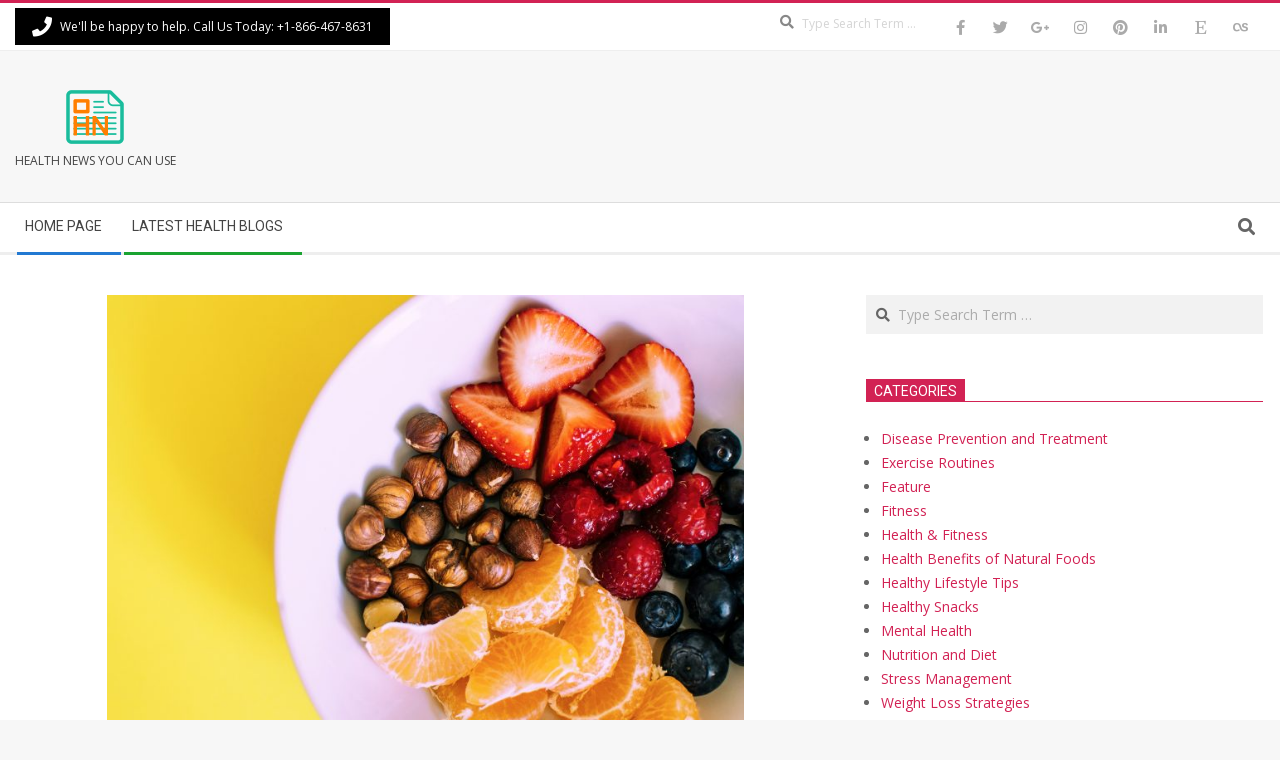

--- FILE ---
content_type: text/html; charset=UTF-8
request_url: https://healthynews.co/what-are-top-8-healthy-snacks/
body_size: 14279
content:
<!DOCTYPE html>
<html lang="en-US" prefix="og: https://ogp.me/ns#" class="no-js">

<head>
<meta charset="UTF-8" />
<meta name="viewport" content="width=device-width, initial-scale=1" />
<meta name="generator" content="Magazine Hoot 1.12.0" />

<!-- Search Engine Optimization by Rank Math PRO - https://rankmath.com/ -->
<title>What Are Top 8 Healthy Snacks? Healthy News</title>
<meta name="description" content="Healthy snacks that can help you maintain your weight and improve your health."/>
<meta name="robots" content="follow, index, max-snippet:-1, max-video-preview:-1, max-image-preview:large"/>
<link rel="canonical" href="https://healthynews.co/what-are-top-8-healthy-snacks/" />
<meta property="og:locale" content="en_US" />
<meta property="og:type" content="article" />
<meta property="og:title" content="What Are Top 8 Healthy Snacks? Healthy News" />
<meta property="og:description" content="Healthy snacks that can help you maintain your weight and improve your health." />
<meta property="og:url" content="https://healthynews.co/what-are-top-8-healthy-snacks/" />
<meta property="og:site_name" content="Healthy News" />
<meta property="article:author" content="https://www.facebook.com/netstar.tony" />
<meta property="article:section" content="Healthy Snacks" />
<meta property="og:updated_time" content="2023-03-28T10:56:48-04:00" />
<meta property="og:image" content="https://healthynews.co/wp-content/uploads/2022/05/healthy_snacks_1651862051-1024x683.jpeg" />
<meta property="og:image:secure_url" content="https://healthynews.co/wp-content/uploads/2022/05/healthy_snacks_1651862051-1024x683.jpeg" />
<meta property="og:image:width" content="1024" />
<meta property="og:image:height" content="683" />
<meta property="og:image:alt" content="Healthy, Snacks" />
<meta property="og:image:type" content="image/jpeg" />
<meta property="article:published_time" content="2022-05-06T14:30:18-04:00" />
<meta property="article:modified_time" content="2023-03-28T10:56:48-04:00" />
<meta name="twitter:card" content="summary_large_image" />
<meta name="twitter:title" content="What Are Top 8 Healthy Snacks? Healthy News" />
<meta name="twitter:description" content="Healthy snacks that can help you maintain your weight and improve your health." />
<meta name="twitter:image" content="https://healthynews.co/wp-content/uploads/2022/05/healthy_snacks_1651862051-1024x683.jpeg" />
<meta name="twitter:label1" content="Written by" />
<meta name="twitter:data1" content="Editorial Staff" />
<meta name="twitter:label2" content="Time to read" />
<meta name="twitter:data2" content="3 minutes" />
<script type="application/ld+json" class="rank-math-schema-pro">{"@context":"https://schema.org","@graph":[{"@type":["Person","Organization"],"@id":"https://healthynews.co/#person","name":"TonyQ","logo":{"@type":"ImageObject","@id":"https://healthynews.co/#logo","url":"https://healthynews.co/wp-content/uploads/2018/12/cropped-FB-Icon-Logo.png","contentUrl":"https://healthynews.co/wp-content/uploads/2018/12/cropped-FB-Icon-Logo.png","caption":"Healthy News","inLanguage":"en-US","width":"61","height":"64"},"image":{"@type":"ImageObject","@id":"https://healthynews.co/#logo","url":"https://healthynews.co/wp-content/uploads/2018/12/cropped-FB-Icon-Logo.png","contentUrl":"https://healthynews.co/wp-content/uploads/2018/12/cropped-FB-Icon-Logo.png","caption":"Healthy News","inLanguage":"en-US","width":"61","height":"64"}},{"@type":"WebSite","@id":"https://healthynews.co/#website","url":"https://healthynews.co","name":"Healthy News","publisher":{"@id":"https://healthynews.co/#person"},"inLanguage":"en-US"},{"@type":"ImageObject","@id":"https://healthynews.co/wp-content/uploads/2022/05/healthy_snacks_1651862051-scaled.jpeg","url":"https://healthynews.co/wp-content/uploads/2022/05/healthy_snacks_1651862051-scaled.jpeg","width":"2560","height":"1707","caption":"Healthy, Snacks","inLanguage":"en-US"},{"@type":"WebPage","@id":"https://healthynews.co/what-are-top-8-healthy-snacks/#webpage","url":"https://healthynews.co/what-are-top-8-healthy-snacks/","name":"What Are Top 8 Healthy Snacks? Healthy News","datePublished":"2022-05-06T14:30:18-04:00","dateModified":"2023-03-28T10:56:48-04:00","isPartOf":{"@id":"https://healthynews.co/#website"},"primaryImageOfPage":{"@id":"https://healthynews.co/wp-content/uploads/2022/05/healthy_snacks_1651862051-scaled.jpeg"},"inLanguage":"en-US"},{"@type":"Person","@id":"https://healthynews.co/what-are-top-8-healthy-snacks/#author","name":"Editorial Staff","image":{"@type":"ImageObject","@id":"https://secure.gravatar.com/avatar/e2cb53cb672d4564514936dc1d0b2772?s=96&amp;d=mm&amp;r=g","url":"https://secure.gravatar.com/avatar/e2cb53cb672d4564514936dc1d0b2772?s=96&amp;d=mm&amp;r=g","caption":"Editorial Staff","inLanguage":"en-US"},"sameAs":["https://www.facebook.com/netstar.tony"]},{"@type":"BlogPosting","headline":"What Are Top 8 Healthy Snacks? Healthy News","keywords":"healthy snacks,8 healthy snacks","datePublished":"2022-05-06T14:30:18-04:00","dateModified":"2023-03-28T10:56:48-04:00","articleSection":"Healthy Snacks, Nutrition and Diet","author":{"@id":"https://healthynews.co/what-are-top-8-healthy-snacks/#author","name":"Editorial Staff"},"publisher":{"@id":"https://healthynews.co/#person"},"description":"Healthy snacks that can help you maintain your weight and improve your health.","name":"What Are Top 8 Healthy Snacks? Healthy News","@id":"https://healthynews.co/what-are-top-8-healthy-snacks/#richSnippet","isPartOf":{"@id":"https://healthynews.co/what-are-top-8-healthy-snacks/#webpage"},"image":{"@id":"https://healthynews.co/wp-content/uploads/2022/05/healthy_snacks_1651862051-scaled.jpeg"},"inLanguage":"en-US","mainEntityOfPage":{"@id":"https://healthynews.co/what-are-top-8-healthy-snacks/#webpage"}}]}</script>
<!-- /Rank Math WordPress SEO plugin -->

<link rel='dns-prefetch' href='//fonts.googleapis.com' />
<link rel="alternate" type="application/rss+xml" title="Healthy News &raquo; Feed" href="https://healthynews.co/feed/" />
<link rel="alternate" type="application/rss+xml" title="Healthy News &raquo; Comments Feed" href="https://healthynews.co/comments/feed/" />
<link rel="alternate" type="application/rss+xml" title="Healthy News &raquo; What Are Top 8 Healthy Snacks? Comments Feed" href="https://healthynews.co/what-are-top-8-healthy-snacks/feed/" />
<link rel="pingback" href="https://healthynews.co/xmlrpc.php" />
<link rel="profile" href="http://gmpg.org/xfn/11" />
<link rel="preload" href="https://healthynews.co/wp-content/themes/magazine-hoot/hybrid/extend/css/webfonts/fa-solid-900.woff2" as="font" crossorigin="anonymous">
<link rel="preload" href="https://healthynews.co/wp-content/themes/magazine-hoot/hybrid/extend/css/webfonts/fa-regular-400.woff2" as="font" crossorigin="anonymous">
<link rel="preload" href="https://healthynews.co/wp-content/themes/magazine-hoot/hybrid/extend/css/webfonts/fa-brands-400.woff2" as="font" crossorigin="anonymous">
<script>
window._wpemojiSettings = {"baseUrl":"https:\/\/s.w.org\/images\/core\/emoji\/14.0.0\/72x72\/","ext":".png","svgUrl":"https:\/\/s.w.org\/images\/core\/emoji\/14.0.0\/svg\/","svgExt":".svg","source":{"concatemoji":"https:\/\/healthynews.co\/wp-includes\/js\/wp-emoji-release.min.js?ver=6.4.7"}};
/*! This file is auto-generated */
!function(i,n){var o,s,e;function c(e){try{var t={supportTests:e,timestamp:(new Date).valueOf()};sessionStorage.setItem(o,JSON.stringify(t))}catch(e){}}function p(e,t,n){e.clearRect(0,0,e.canvas.width,e.canvas.height),e.fillText(t,0,0);var t=new Uint32Array(e.getImageData(0,0,e.canvas.width,e.canvas.height).data),r=(e.clearRect(0,0,e.canvas.width,e.canvas.height),e.fillText(n,0,0),new Uint32Array(e.getImageData(0,0,e.canvas.width,e.canvas.height).data));return t.every(function(e,t){return e===r[t]})}function u(e,t,n){switch(t){case"flag":return n(e,"\ud83c\udff3\ufe0f\u200d\u26a7\ufe0f","\ud83c\udff3\ufe0f\u200b\u26a7\ufe0f")?!1:!n(e,"\ud83c\uddfa\ud83c\uddf3","\ud83c\uddfa\u200b\ud83c\uddf3")&&!n(e,"\ud83c\udff4\udb40\udc67\udb40\udc62\udb40\udc65\udb40\udc6e\udb40\udc67\udb40\udc7f","\ud83c\udff4\u200b\udb40\udc67\u200b\udb40\udc62\u200b\udb40\udc65\u200b\udb40\udc6e\u200b\udb40\udc67\u200b\udb40\udc7f");case"emoji":return!n(e,"\ud83e\udef1\ud83c\udffb\u200d\ud83e\udef2\ud83c\udfff","\ud83e\udef1\ud83c\udffb\u200b\ud83e\udef2\ud83c\udfff")}return!1}function f(e,t,n){var r="undefined"!=typeof WorkerGlobalScope&&self instanceof WorkerGlobalScope?new OffscreenCanvas(300,150):i.createElement("canvas"),a=r.getContext("2d",{willReadFrequently:!0}),o=(a.textBaseline="top",a.font="600 32px Arial",{});return e.forEach(function(e){o[e]=t(a,e,n)}),o}function t(e){var t=i.createElement("script");t.src=e,t.defer=!0,i.head.appendChild(t)}"undefined"!=typeof Promise&&(o="wpEmojiSettingsSupports",s=["flag","emoji"],n.supports={everything:!0,everythingExceptFlag:!0},e=new Promise(function(e){i.addEventListener("DOMContentLoaded",e,{once:!0})}),new Promise(function(t){var n=function(){try{var e=JSON.parse(sessionStorage.getItem(o));if("object"==typeof e&&"number"==typeof e.timestamp&&(new Date).valueOf()<e.timestamp+604800&&"object"==typeof e.supportTests)return e.supportTests}catch(e){}return null}();if(!n){if("undefined"!=typeof Worker&&"undefined"!=typeof OffscreenCanvas&&"undefined"!=typeof URL&&URL.createObjectURL&&"undefined"!=typeof Blob)try{var e="postMessage("+f.toString()+"("+[JSON.stringify(s),u.toString(),p.toString()].join(",")+"));",r=new Blob([e],{type:"text/javascript"}),a=new Worker(URL.createObjectURL(r),{name:"wpTestEmojiSupports"});return void(a.onmessage=function(e){c(n=e.data),a.terminate(),t(n)})}catch(e){}c(n=f(s,u,p))}t(n)}).then(function(e){for(var t in e)n.supports[t]=e[t],n.supports.everything=n.supports.everything&&n.supports[t],"flag"!==t&&(n.supports.everythingExceptFlag=n.supports.everythingExceptFlag&&n.supports[t]);n.supports.everythingExceptFlag=n.supports.everythingExceptFlag&&!n.supports.flag,n.DOMReady=!1,n.readyCallback=function(){n.DOMReady=!0}}).then(function(){return e}).then(function(){var e;n.supports.everything||(n.readyCallback(),(e=n.source||{}).concatemoji?t(e.concatemoji):e.wpemoji&&e.twemoji&&(t(e.twemoji),t(e.wpemoji)))}))}((window,document),window._wpemojiSettings);
</script>
<style id='wp-emoji-styles-inline-css'>

	img.wp-smiley, img.emoji {
		display: inline !important;
		border: none !important;
		box-shadow: none !important;
		height: 1em !important;
		width: 1em !important;
		margin: 0 0.07em !important;
		vertical-align: -0.1em !important;
		background: none !important;
		padding: 0 !important;
	}
</style>
<link rel='stylesheet' id='wp-block-library-css' href='https://healthynews.co/wp-includes/css/dist/block-library/style.min.css?ver=6.4.7' media='all' />
<style id='wp-block-library-theme-inline-css'>
.wp-block-audio figcaption{color:#555;font-size:13px;text-align:center}.is-dark-theme .wp-block-audio figcaption{color:hsla(0,0%,100%,.65)}.wp-block-audio{margin:0 0 1em}.wp-block-code{border:1px solid #ccc;border-radius:4px;font-family:Menlo,Consolas,monaco,monospace;padding:.8em 1em}.wp-block-embed figcaption{color:#555;font-size:13px;text-align:center}.is-dark-theme .wp-block-embed figcaption{color:hsla(0,0%,100%,.65)}.wp-block-embed{margin:0 0 1em}.blocks-gallery-caption{color:#555;font-size:13px;text-align:center}.is-dark-theme .blocks-gallery-caption{color:hsla(0,0%,100%,.65)}.wp-block-image figcaption{color:#555;font-size:13px;text-align:center}.is-dark-theme .wp-block-image figcaption{color:hsla(0,0%,100%,.65)}.wp-block-image{margin:0 0 1em}.wp-block-pullquote{border-bottom:4px solid;border-top:4px solid;color:currentColor;margin-bottom:1.75em}.wp-block-pullquote cite,.wp-block-pullquote footer,.wp-block-pullquote__citation{color:currentColor;font-size:.8125em;font-style:normal;text-transform:uppercase}.wp-block-quote{border-left:.25em solid;margin:0 0 1.75em;padding-left:1em}.wp-block-quote cite,.wp-block-quote footer{color:currentColor;font-size:.8125em;font-style:normal;position:relative}.wp-block-quote.has-text-align-right{border-left:none;border-right:.25em solid;padding-left:0;padding-right:1em}.wp-block-quote.has-text-align-center{border:none;padding-left:0}.wp-block-quote.is-large,.wp-block-quote.is-style-large,.wp-block-quote.is-style-plain{border:none}.wp-block-search .wp-block-search__label{font-weight:700}.wp-block-search__button{border:1px solid #ccc;padding:.375em .625em}:where(.wp-block-group.has-background){padding:1.25em 2.375em}.wp-block-separator.has-css-opacity{opacity:.4}.wp-block-separator{border:none;border-bottom:2px solid;margin-left:auto;margin-right:auto}.wp-block-separator.has-alpha-channel-opacity{opacity:1}.wp-block-separator:not(.is-style-wide):not(.is-style-dots){width:100px}.wp-block-separator.has-background:not(.is-style-dots){border-bottom:none;height:1px}.wp-block-separator.has-background:not(.is-style-wide):not(.is-style-dots){height:2px}.wp-block-table{margin:0 0 1em}.wp-block-table td,.wp-block-table th{word-break:normal}.wp-block-table figcaption{color:#555;font-size:13px;text-align:center}.is-dark-theme .wp-block-table figcaption{color:hsla(0,0%,100%,.65)}.wp-block-video figcaption{color:#555;font-size:13px;text-align:center}.is-dark-theme .wp-block-video figcaption{color:hsla(0,0%,100%,.65)}.wp-block-video{margin:0 0 1em}.wp-block-template-part.has-background{margin-bottom:0;margin-top:0;padding:1.25em 2.375em}
</style>
<style id='classic-theme-styles-inline-css'>
/*! This file is auto-generated */
.wp-block-button__link{color:#fff;background-color:#32373c;border-radius:9999px;box-shadow:none;text-decoration:none;padding:calc(.667em + 2px) calc(1.333em + 2px);font-size:1.125em}.wp-block-file__button{background:#32373c;color:#fff;text-decoration:none}
</style>
<style id='global-styles-inline-css'>
body{--wp--preset--color--black: #000000;--wp--preset--color--cyan-bluish-gray: #abb8c3;--wp--preset--color--white: #ffffff;--wp--preset--color--pale-pink: #f78da7;--wp--preset--color--vivid-red: #cf2e2e;--wp--preset--color--luminous-vivid-orange: #ff6900;--wp--preset--color--luminous-vivid-amber: #fcb900;--wp--preset--color--light-green-cyan: #7bdcb5;--wp--preset--color--vivid-green-cyan: #00d084;--wp--preset--color--pale-cyan-blue: #8ed1fc;--wp--preset--color--vivid-cyan-blue: #0693e3;--wp--preset--color--vivid-purple: #9b51e0;--wp--preset--color--accent: #d22254;--wp--preset--color--accent-font: #ffffff;--wp--preset--gradient--vivid-cyan-blue-to-vivid-purple: linear-gradient(135deg,rgba(6,147,227,1) 0%,rgb(155,81,224) 100%);--wp--preset--gradient--light-green-cyan-to-vivid-green-cyan: linear-gradient(135deg,rgb(122,220,180) 0%,rgb(0,208,130) 100%);--wp--preset--gradient--luminous-vivid-amber-to-luminous-vivid-orange: linear-gradient(135deg,rgba(252,185,0,1) 0%,rgba(255,105,0,1) 100%);--wp--preset--gradient--luminous-vivid-orange-to-vivid-red: linear-gradient(135deg,rgba(255,105,0,1) 0%,rgb(207,46,46) 100%);--wp--preset--gradient--very-light-gray-to-cyan-bluish-gray: linear-gradient(135deg,rgb(238,238,238) 0%,rgb(169,184,195) 100%);--wp--preset--gradient--cool-to-warm-spectrum: linear-gradient(135deg,rgb(74,234,220) 0%,rgb(151,120,209) 20%,rgb(207,42,186) 40%,rgb(238,44,130) 60%,rgb(251,105,98) 80%,rgb(254,248,76) 100%);--wp--preset--gradient--blush-light-purple: linear-gradient(135deg,rgb(255,206,236) 0%,rgb(152,150,240) 100%);--wp--preset--gradient--blush-bordeaux: linear-gradient(135deg,rgb(254,205,165) 0%,rgb(254,45,45) 50%,rgb(107,0,62) 100%);--wp--preset--gradient--luminous-dusk: linear-gradient(135deg,rgb(255,203,112) 0%,rgb(199,81,192) 50%,rgb(65,88,208) 100%);--wp--preset--gradient--pale-ocean: linear-gradient(135deg,rgb(255,245,203) 0%,rgb(182,227,212) 50%,rgb(51,167,181) 100%);--wp--preset--gradient--electric-grass: linear-gradient(135deg,rgb(202,248,128) 0%,rgb(113,206,126) 100%);--wp--preset--gradient--midnight: linear-gradient(135deg,rgb(2,3,129) 0%,rgb(40,116,252) 100%);--wp--preset--font-size--small: 13px;--wp--preset--font-size--medium: 20px;--wp--preset--font-size--large: 36px;--wp--preset--font-size--x-large: 42px;--wp--preset--spacing--20: 0.44rem;--wp--preset--spacing--30: 0.67rem;--wp--preset--spacing--40: 1rem;--wp--preset--spacing--50: 1.5rem;--wp--preset--spacing--60: 2.25rem;--wp--preset--spacing--70: 3.38rem;--wp--preset--spacing--80: 5.06rem;--wp--preset--shadow--natural: 6px 6px 9px rgba(0, 0, 0, 0.2);--wp--preset--shadow--deep: 12px 12px 50px rgba(0, 0, 0, 0.4);--wp--preset--shadow--sharp: 6px 6px 0px rgba(0, 0, 0, 0.2);--wp--preset--shadow--outlined: 6px 6px 0px -3px rgba(255, 255, 255, 1), 6px 6px rgba(0, 0, 0, 1);--wp--preset--shadow--crisp: 6px 6px 0px rgba(0, 0, 0, 1);}:where(.is-layout-flex){gap: 0.5em;}:where(.is-layout-grid){gap: 0.5em;}body .is-layout-flow > .alignleft{float: left;margin-inline-start: 0;margin-inline-end: 2em;}body .is-layout-flow > .alignright{float: right;margin-inline-start: 2em;margin-inline-end: 0;}body .is-layout-flow > .aligncenter{margin-left: auto !important;margin-right: auto !important;}body .is-layout-constrained > .alignleft{float: left;margin-inline-start: 0;margin-inline-end: 2em;}body .is-layout-constrained > .alignright{float: right;margin-inline-start: 2em;margin-inline-end: 0;}body .is-layout-constrained > .aligncenter{margin-left: auto !important;margin-right: auto !important;}body .is-layout-constrained > :where(:not(.alignleft):not(.alignright):not(.alignfull)){max-width: var(--wp--style--global--content-size);margin-left: auto !important;margin-right: auto !important;}body .is-layout-constrained > .alignwide{max-width: var(--wp--style--global--wide-size);}body .is-layout-flex{display: flex;}body .is-layout-flex{flex-wrap: wrap;align-items: center;}body .is-layout-flex > *{margin: 0;}body .is-layout-grid{display: grid;}body .is-layout-grid > *{margin: 0;}:where(.wp-block-columns.is-layout-flex){gap: 2em;}:where(.wp-block-columns.is-layout-grid){gap: 2em;}:where(.wp-block-post-template.is-layout-flex){gap: 1.25em;}:where(.wp-block-post-template.is-layout-grid){gap: 1.25em;}.has-black-color{color: var(--wp--preset--color--black) !important;}.has-cyan-bluish-gray-color{color: var(--wp--preset--color--cyan-bluish-gray) !important;}.has-white-color{color: var(--wp--preset--color--white) !important;}.has-pale-pink-color{color: var(--wp--preset--color--pale-pink) !important;}.has-vivid-red-color{color: var(--wp--preset--color--vivid-red) !important;}.has-luminous-vivid-orange-color{color: var(--wp--preset--color--luminous-vivid-orange) !important;}.has-luminous-vivid-amber-color{color: var(--wp--preset--color--luminous-vivid-amber) !important;}.has-light-green-cyan-color{color: var(--wp--preset--color--light-green-cyan) !important;}.has-vivid-green-cyan-color{color: var(--wp--preset--color--vivid-green-cyan) !important;}.has-pale-cyan-blue-color{color: var(--wp--preset--color--pale-cyan-blue) !important;}.has-vivid-cyan-blue-color{color: var(--wp--preset--color--vivid-cyan-blue) !important;}.has-vivid-purple-color{color: var(--wp--preset--color--vivid-purple) !important;}.has-black-background-color{background-color: var(--wp--preset--color--black) !important;}.has-cyan-bluish-gray-background-color{background-color: var(--wp--preset--color--cyan-bluish-gray) !important;}.has-white-background-color{background-color: var(--wp--preset--color--white) !important;}.has-pale-pink-background-color{background-color: var(--wp--preset--color--pale-pink) !important;}.has-vivid-red-background-color{background-color: var(--wp--preset--color--vivid-red) !important;}.has-luminous-vivid-orange-background-color{background-color: var(--wp--preset--color--luminous-vivid-orange) !important;}.has-luminous-vivid-amber-background-color{background-color: var(--wp--preset--color--luminous-vivid-amber) !important;}.has-light-green-cyan-background-color{background-color: var(--wp--preset--color--light-green-cyan) !important;}.has-vivid-green-cyan-background-color{background-color: var(--wp--preset--color--vivid-green-cyan) !important;}.has-pale-cyan-blue-background-color{background-color: var(--wp--preset--color--pale-cyan-blue) !important;}.has-vivid-cyan-blue-background-color{background-color: var(--wp--preset--color--vivid-cyan-blue) !important;}.has-vivid-purple-background-color{background-color: var(--wp--preset--color--vivid-purple) !important;}.has-black-border-color{border-color: var(--wp--preset--color--black) !important;}.has-cyan-bluish-gray-border-color{border-color: var(--wp--preset--color--cyan-bluish-gray) !important;}.has-white-border-color{border-color: var(--wp--preset--color--white) !important;}.has-pale-pink-border-color{border-color: var(--wp--preset--color--pale-pink) !important;}.has-vivid-red-border-color{border-color: var(--wp--preset--color--vivid-red) !important;}.has-luminous-vivid-orange-border-color{border-color: var(--wp--preset--color--luminous-vivid-orange) !important;}.has-luminous-vivid-amber-border-color{border-color: var(--wp--preset--color--luminous-vivid-amber) !important;}.has-light-green-cyan-border-color{border-color: var(--wp--preset--color--light-green-cyan) !important;}.has-vivid-green-cyan-border-color{border-color: var(--wp--preset--color--vivid-green-cyan) !important;}.has-pale-cyan-blue-border-color{border-color: var(--wp--preset--color--pale-cyan-blue) !important;}.has-vivid-cyan-blue-border-color{border-color: var(--wp--preset--color--vivid-cyan-blue) !important;}.has-vivid-purple-border-color{border-color: var(--wp--preset--color--vivid-purple) !important;}.has-vivid-cyan-blue-to-vivid-purple-gradient-background{background: var(--wp--preset--gradient--vivid-cyan-blue-to-vivid-purple) !important;}.has-light-green-cyan-to-vivid-green-cyan-gradient-background{background: var(--wp--preset--gradient--light-green-cyan-to-vivid-green-cyan) !important;}.has-luminous-vivid-amber-to-luminous-vivid-orange-gradient-background{background: var(--wp--preset--gradient--luminous-vivid-amber-to-luminous-vivid-orange) !important;}.has-luminous-vivid-orange-to-vivid-red-gradient-background{background: var(--wp--preset--gradient--luminous-vivid-orange-to-vivid-red) !important;}.has-very-light-gray-to-cyan-bluish-gray-gradient-background{background: var(--wp--preset--gradient--very-light-gray-to-cyan-bluish-gray) !important;}.has-cool-to-warm-spectrum-gradient-background{background: var(--wp--preset--gradient--cool-to-warm-spectrum) !important;}.has-blush-light-purple-gradient-background{background: var(--wp--preset--gradient--blush-light-purple) !important;}.has-blush-bordeaux-gradient-background{background: var(--wp--preset--gradient--blush-bordeaux) !important;}.has-luminous-dusk-gradient-background{background: var(--wp--preset--gradient--luminous-dusk) !important;}.has-pale-ocean-gradient-background{background: var(--wp--preset--gradient--pale-ocean) !important;}.has-electric-grass-gradient-background{background: var(--wp--preset--gradient--electric-grass) !important;}.has-midnight-gradient-background{background: var(--wp--preset--gradient--midnight) !important;}.has-small-font-size{font-size: var(--wp--preset--font-size--small) !important;}.has-medium-font-size{font-size: var(--wp--preset--font-size--medium) !important;}.has-large-font-size{font-size: var(--wp--preset--font-size--large) !important;}.has-x-large-font-size{font-size: var(--wp--preset--font-size--x-large) !important;}
.wp-block-navigation a:where(:not(.wp-element-button)){color: inherit;}
:where(.wp-block-post-template.is-layout-flex){gap: 1.25em;}:where(.wp-block-post-template.is-layout-grid){gap: 1.25em;}
:where(.wp-block-columns.is-layout-flex){gap: 2em;}:where(.wp-block-columns.is-layout-grid){gap: 2em;}
.wp-block-pullquote{font-size: 1.5em;line-height: 1.6;}
</style>
<link rel='stylesheet' id='maghoot-google-fonts-css' href='https://fonts.googleapis.com/css2?family=Roboto:ital,wght@0,400;0,500;0,700&#038;family=Oswald:ital,wght@0,400&#038;family=Open%20Sans:ital,wght@0,300;0,400;0,500;0,600;0,700;0,800;1,400;1,700&#038;display=swap' media='all' />
<link rel='stylesheet' id='hybrid-gallery-css' href='https://healthynews.co/wp-content/themes/magazine-hoot/hybrid/css/gallery.min.css?ver=4.0.0' media='all' />
<link rel='stylesheet' id='font-awesome-css' href='https://healthynews.co/wp-content/themes/magazine-hoot/hybrid/extend/css/font-awesome.css?ver=5.15.4' media='all' />
<link rel='stylesheet' id='hybridextend-style-css' href='https://healthynews.co/wp-content/themes/magazine-hoot/style.css?ver=1.12.0' media='all' />
<link rel='stylesheet' id='maghoot-wpblocks-css' href='https://healthynews.co/wp-content/themes/magazine-hoot/include/blocks/wpblocks.css?ver=1.12.0' media='all' />
<style id='maghoot-wpblocks-inline-css'>
.hgrid {
	max-width: 1380px;
} 
a,.widget .view-all a:hover {
	color: #d22254;
} 
a:hover {
	color: #9d193f;
} 
.accent-typo,.cat-label {
	background: #d22254;
	color: #ffffff;
} 
.cat-typo-51 {
	background: #2279d2;
	color: #ffffff;
	border-color: #2279d2;
} 
.cat-typo-48 {
	background: #1aa331;
	color: #ffffff;
	border-color: #1aa331;
} 
.cat-typo-8 {
	background: #f7b528;
	color: #ffffff;
	border-color: #f7b528;
} 
.cat-typo-47 {
	background: #21bad5;
	color: #ffffff;
	border-color: #21bad5;
} 
.cat-typo-9 {
	background: #ee559d;
	color: #ffffff;
	border-color: #ee559d;
} 
.cat-typo-55 {
	background: #bcba08;
	color: #ffffff;
	border-color: #bcba08;
} 
.cat-typo-11 {
	background: #2279d2;
	color: #ffffff;
	border-color: #2279d2;
} 
.cat-typo-3 {
	background: #1aa331;
	color: #ffffff;
	border-color: #1aa331;
} 
.cat-typo-50 {
	background: #f7b528;
	color: #ffffff;
	border-color: #f7b528;
} 
.cat-typo-49 {
	background: #21bad5;
	color: #ffffff;
	border-color: #21bad5;
} 
.cat-typo-53 {
	background: #ee559d;
	color: #ffffff;
	border-color: #ee559d;
} 
.cat-typo-54 {
	background: #bcba08;
	color: #ffffff;
	border-color: #bcba08;
} 
.invert-typo {
	color: #ffffff;
} 
.enforce-typo {
	background: #ffffff;
} 
body.wordpress input[type="submit"], body.wordpress #submit, body.wordpress .button,.wc-block-components-button, .woocommerce #respond input#submit.alt, .woocommerce a.button.alt, .woocommerce button.button.alt, .woocommerce input.button.alt {
	background: #d22254;
	color: #ffffff;
} 
body.wordpress input[type="submit"]:hover, body.wordpress #submit:hover, body.wordpress .button:hover, body.wordpress input[type="submit"]:focus, body.wordpress #submit:focus, body.wordpress .button:focus,.wc-block-components-button:hover, .woocommerce #respond input#submit.alt:hover, .woocommerce a.button.alt:hover, .woocommerce button.button.alt:hover, .woocommerce input.button.alt {
	background: #9d193f;
	color: #ffffff;
} 
h1, h2, h3, h4, h5, h6, .title, .titlefont {
	text-transform: none;
} 
body {
	background-color: #f7f7f7;
	border-color: #d22254;
} 
#topbar, #main.main, #header-supplementary,.sub-footer {
	background: #ffffff;
} 
#site-title {
	text-transform: uppercase;
} 
.site-logo-with-icon #site-title i {
	font-size: 50px;
} 
.site-logo-mixed-image img {
	max-width: 200px;
} 
.site-title-line b, .site-title-line em, .site-title-line strong {
	color: #d22254;
} 
.menu-items > li.current-menu-item:not(.nohighlight) > a, .menu-items > li.current-menu-ancestor > a, .menu-items > li:hover > a,.sf-menu ul li:hover > a, .sf-menu ul li.current-menu-ancestor > a, .sf-menu ul li.current-menu-item:not(.nohighlight) > a {
	color: #d22254;
} 
.menu-highlight > li:nth-of-type(1) {
	color: #2279d2;
	border-color: #2279d2;
} 
.menu-highlight > li:nth-of-type(2) {
	color: #1aa331;
	border-color: #1aa331;
} 
.entry-footer .entry-byline {
	color: #d22254;
} 
.more-link {
	border-color: #d22254;
	color: #d22254;
} 
.more-link a {
	background: #d22254;
	color: #ffffff;
} 
.more-link a:hover {
	background: #9d193f;
	color: #ffffff;
} 
.lSSlideOuter .lSPager.lSpg > li:hover a, .lSSlideOuter .lSPager.lSpg > li.active a {
	background-color: #d22254;
} 
.frontpage-area.module-bg-accent {
	background-color: #d22254;
} 
.widget-title > span.accent-typo {
	border-color: #d22254;
} 
.content-block-style3 .content-block-icon {
	background: #ffffff;
} 
.content-block-icon i {
	color: #d22254;
} 
.icon-style-circle, .icon-style-square {
	border-color: #d22254;
} 
.content-block-column .more-link a {
	color: #d22254;
} 
.content-block-column .more-link a:hover {
	color: #ffffff;
} 
#infinite-handle span,.lrm-form a.button, .lrm-form button, .lrm-form button[type=submit], .lrm-form #buddypress input[type=submit], .lrm-form input[type=submit] {
	background: #d22254;
	color: #ffffff;
} 
.woocommerce nav.woocommerce-pagination ul li a:focus, .woocommerce nav.woocommerce-pagination ul li a:hover {
	color: #9d193f;
} 
:root .has-accent-color,.is-style-outline>.wp-block-button__link:not(.has-text-color), .wp-block-button__link.is-style-outline:not(.has-text-color) {
	color: #d22254;
} 
:root .has-accent-background-color,.wp-block-button__link,.wp-block-button__link:hover,.wp-block-search__button,.wp-block-search__button:hover, .wp-block-file__button,.wp-block-file__button:hover {
	background: #d22254;
} 
:root .has-accent-font-color,.wp-block-button__link,.wp-block-button__link:hover,.wp-block-search__button,.wp-block-search__button:hover, .wp-block-file__button,.wp-block-file__button:hover {
	color: #ffffff;
} 
:root .has-accent-font-background-color {
	background: #ffffff;
}
</style>
<script src="https://healthynews.co/wp-includes/js/jquery/jquery.min.js?ver=3.7.1" id="jquery-core-js"></script>
<script src="https://healthynews.co/wp-includes/js/jquery/jquery-migrate.min.js?ver=3.4.1" id="jquery-migrate-js"></script>
<script src="https://healthynews.co/wp-content/themes/magazine-hoot/js/modernizr.custom.js?ver=2.8.3" id="maghoot-modernizr-js"></script>
<link rel="https://api.w.org/" href="https://healthynews.co/wp-json/" /><link rel="alternate" type="application/json" href="https://healthynews.co/wp-json/wp/v2/posts/1563" /><link rel="EditURI" type="application/rsd+xml" title="RSD" href="https://healthynews.co/xmlrpc.php?rsd" />
<meta name="generator" content="WordPress 6.4.7" />
<link rel='shortlink' href='https://healthynews.co/?p=1563' />
<link rel="alternate" type="application/json+oembed" href="https://healthynews.co/wp-json/oembed/1.0/embed?url=https%3A%2F%2Fhealthynews.co%2Fwhat-are-top-8-healthy-snacks%2F" />
<link rel="alternate" type="text/xml+oembed" href="https://healthynews.co/wp-json/oembed/1.0/embed?url=https%3A%2F%2Fhealthynews.co%2Fwhat-are-top-8-healthy-snacks%2F&#038;format=xml" />
</head>

<body class="wordpress ltr en en-us parent-theme y2026 m01 d01 h04 thursday logged-out wp-custom-logo singular singular-post singular-post-1563 post-template-default magazine-hoot" dir="ltr" itemscope="itemscope" itemtype="https://schema.org/Blog">

	
	<a href="#main" class="screen-reader-text">Skip to content</a>

		<div id="topbar" class=" topbar  inline-nav social-icons-invert hgrid-stretch">
		<div class="hgrid">
			<div class="hgrid-span-12">

				<div class="topbar-inner table">
											<div id="topbar-left" class="table-cell-mid">
							<section id="hoot-announce-widget-1"  style=" margin-top:5px; margin-bottom:5px;" class="widget widget_hoot-announce-widget">
<div class="announce-widget announce-userstyle announce-withbg"  style="background:#000000;color:#ffffff;" >
	<a href="tel:1-866-467-8631" class="announce-link"><span>Click Here</span></a>	<div class="announce-box table">
					<div class="announce-box-icon table-cell-mid"><i class="fa-phone fas"></i></div>
							<div class="announce-box-content table-cell-mid">
				We'll be happy to help. Call Us Today: +1-866-467-8631			</div>
			</div>
</div></section>						</div>
					
											<div id="topbar-right" class="table-cell-mid">
							<div class="topbar-right-inner">
								<section id="search-5" class="widget widget_search"><div class="searchbody"><form method="get" class="searchform" action="https://healthynews.co/" ><label class="screen-reader-text">Search</label><i class="fas fa-search"></i><input type="text" class="searchtext" name="s" placeholder="Type Search Term &hellip;" value="" /><input type="submit" class="submit" name="submit" value="Search" /><span class="js-search-placeholder"></span></form></div><!-- /searchbody --></section><section id="hoot-social-icons-widget-2" class="widget widget_hoot-social-icons-widget">
<div class="social-icons-widget social-icons-small"><a href="#" class=" social-icons-icon  fa-facebook-block" target="_blank">
					<i class="fa-facebook-f fab"></i>
				</a><a href="#" class=" social-icons-icon  fa-twitter-block" target="_blank">
					<i class="fa-twitter fab"></i>
				</a><a href="#" class=" social-icons-icon  fa-google-plus-block" target="_blank">
					<i class="fa-google-plus-g fab"></i>
				</a><a href="#" class=" social-icons-icon  fa-instagram-block" target="_blank">
					<i class="fa-instagram fab"></i>
				</a><a href="#" class=" social-icons-icon  fa-pinterest-block" target="_blank">
					<i class="fa-pinterest fab"></i>
				</a><a href="#" class=" social-icons-icon  fa-linkedin-block" target="_blank">
					<i class="fa-linkedin-in fab"></i>
				</a><a href="#" class=" social-icons-icon  fa-etsy-block" target="_blank">
					<i class="fa-etsy fab"></i>
				</a><a href="#" class=" social-icons-icon  fa-lastfm-block" target="_blank">
					<i class="fa-lastfm fab"></i>
				</a></div></section>							</div>
						</div>
									</div>

			</div>
		</div>
	</div>
	
	<div id="page-wrapper" class=" site-stretch page-wrapper sitewrap-wide-right sidebarsN sidebars1 maghoot-cf7-style maghoot-mapp-style maghoot-jetpack-style">

		
		<header id="header" class="site-header header-layout-primary-widget-area header-layout-secondary-bottom tablemenu" role="banner" itemscope="itemscope" itemtype="https://schema.org/WPHeader">

			
			<div id="header-primary" class=" header-part header-primary-widget-area">
				<div class="hgrid">
					<div class="table hgrid-span-12">
							<div id="branding" class="site-branding branding table-cell-mid">
		<div id="site-logo" class="site-logo-image">
			<div id="site-logo-image" ><div id="site-title" class="site-title" itemprop="headline"><a href="https://healthynews.co/" class="custom-logo-link" rel="home"><img width="61" height="64" src="https://healthynews.co/wp-content/uploads/2018/12/cropped-FB-Icon-Logo.png" class="custom-logo" alt="Healthy News" decoding="async" /></a><div style="clip: rect(1px, 1px, 1px, 1px); clip-path: inset(50%); height: 1px; width: 1px; margin: -1px; overflow: hidden; position: absolute !important;">Healthy News</div></div></div><h2 class="site-description" id="site-description" itemprop="description">Health News You Can Use</h2>		</div>
	</div><!-- #branding -->
	<div id="header-aside" class=" header-aside table-cell-mid  header-aside-widget-area">	<div class="header-sidebar  inline-nav hgrid-stretch">
				<aside id="sidebar-header-sidebar" class="sidebar sidebar-header-sidebar" role="complementary" itemscope="itemscope" itemtype="https://schema.org/WPSideBar">
			<section id="custom_html-5" class="widget_text widget widget_custom_html"><div class="textwidget custom-html-widget"></div></section>		</aside>
			</div>
	</div>					</div>
				</div>
			</div>

					<div id="header-supplementary" class=" header-part header-supplementary-bottom header-supplementary-left  menu-side">
			<div class="hgrid">
				<div class="hgrid-span-12">
					<div class="navarea-table  table"><div class="menu-nav-box  table-cell-mid">	<div class="screen-reader-text">Secondary Navigation Menu</div>
	<nav id="menu-secondary" class="menu menu-secondary nav-menu mobilemenu-fixed mobilesubmenu-click" role="navigation" itemscope="itemscope" itemtype="https://schema.org/SiteNavigationElement">
		<a class="menu-toggle" href="#"><span class="menu-toggle-text">Menu</span><i class="fas fa-bars"></i></a>

		<ul id="menu-secondary-items" class="menu-items sf-menu menu menu-highlight"><li id="menu-item-1304" class="menu-item menu-item-type-post_type menu-item-object-page menu-item-home menu-item-1304"><a href="https://healthynews.co/"><span class="menu-title">Home Page</span></a></li>
<li id="menu-item-1303" class="menu-item menu-item-type-post_type menu-item-object-page current_page_parent menu-item-1303"><a href="https://healthynews.co/tonyq-my-new-blog-page/"><span class="menu-title">Latest Health Blogs</span></a></li>
</ul>
	</nav><!-- #menu-secondary -->
	</div><div class="menu-side-box  table-cell-mid inline-nav social-icons-invert"><section id="search-6" class="widget widget_search"><div class="searchbody"><form method="get" class="searchform" action="https://healthynews.co/" ><label class="screen-reader-text">Search</label><i class="fas fa-search"></i><input type="text" class="searchtext" name="s" placeholder="Type Search Term &hellip;" value="" /><input type="submit" class="submit" name="submit" value="Search" /><span class="js-search-placeholder"></span></form></div><!-- /searchbody --></section></div></div>				</div>
			</div>
		</div>
		
		</header><!-- #header -->

		
		<div id="main" class=" main">
			

<div class="hgrid main-content-grid">

	
	<main id="content" class="content  hgrid-span-8 has-sidebar layout-wide-right " role="main">

		<div itemprop="image" itemscope itemtype="https://schema.org/ImageObject" class="entry-featured-img-wrap"><meta itemprop="url" content="https://healthynews.co/wp-content/uploads/2022/05/healthy_snacks_1651862051-scaled.jpeg"><meta itemprop="width" content="637"><meta itemprop="height" content="425"><img width="637" height="425" src="https://healthynews.co/wp-content/uploads/2022/05/healthy_snacks_1651862051-scaled.jpeg" class="attachment-hoot-wide  entry-content-featured-img wp-post-image" alt="Healthy, Snacks" itemscope="" decoding="async" fetchpriority="high" srcset="https://healthynews.co/wp-content/uploads/2022/05/healthy_snacks_1651862051-scaled.jpeg 2560w, https://healthynews.co/wp-content/uploads/2022/05/healthy_snacks_1651862051-300x200.jpeg 300w, https://healthynews.co/wp-content/uploads/2022/05/healthy_snacks_1651862051-1024x683.jpeg 1024w, https://healthynews.co/wp-content/uploads/2022/05/healthy_snacks_1651862051-768x512.jpeg 768w" sizes="(max-width: 637px) 100vw, 637px" itemprop="image" title="What Are Top 8 Healthy Snacks? 1"></div>
				<div id="loop-meta" class=" loop-meta-wrap pageheader-bg-default">
					<div class="hgrid">

						<div class=" loop-meta  hgrid-span-12" itemscope="itemscope" itemtype="https://schema.org/WebPageElement">
							<div class="entry-header">

																<h1 class=" loop-title entry-title" itemprop="headline">What Are Top 8 Healthy Snacks?</h1>

								<div class=" loop-description" itemprop="text"><div class="entry-byline"> <div class="entry-byline-block entry-byline-author"> <span class="entry-byline-label">By:</span> <span class="entry-author" itemprop="author" itemscope="itemscope" itemtype="https://schema.org/Person"><a href="https://healthynews.co/author/tonyq/" title="Posts by Editorial Staff" rel="author" class="url fn n" itemprop="url"><span itemprop="name">Editorial Staff</span></a></span> </div> <div class="entry-byline-block entry-byline-date"> <span class="entry-byline-label">On:</span> <time class="entry-published updated" datetime="2022-05-06T14:30:18-04:00" itemprop="datePublished" title="Friday, May 6, 2022, 2:30 pm">May 6, 2022</time> </div> <div class="entry-byline-block entry-byline-cats"> <span class="entry-byline-label">In:</span> <a href="https://healthynews.co/category/nutrition-and-diet/healthy-snacks/" rel="category tag">Healthy Snacks</a>, <a href="https://healthynews.co/category/nutrition-and-diet/" rel="category tag">Nutrition and Diet</a> </div> <div class="entry-byline-block entry-byline-comments"> <span class="entry-byline-label">With:</span> <a href="https://healthynews.co/what-are-top-8-healthy-snacks/#respond" class="comments-link" itemprop="discussionURL">0 Comments</a> </div><span class="entry-publisher" itemprop="publisher" itemscope="itemscope" itemtype="https://schema.org/Organization"><meta itemprop="name" content="Healthy News"><span itemprop="logo" itemscope itemtype="https://schema.org/ImageObject"><meta itemprop="url" content="https://healthynews.co/wp-content/uploads/2018/12/cropped-FB-Icon-Logo.png"><meta itemprop="width" content="61"><meta itemprop="height" content="64"></span></span></div><!-- .entry-byline --></div><!-- .loop-description -->
							</div><!-- .entry-header -->
						</div><!-- .loop-meta -->

					</div>
				</div>

			
			<div id="content-wrap">

				
	<article id="post-1563" class="entry author-tonyq post-1563 post type-post status-publish format-standard has-post-thumbnail category-healthy-snacks category-nutrition-and-diet" itemscope="itemscope" itemtype="https://schema.org/BlogPosting" itemprop="blogPost">

		<div class="entry-content" itemprop="articleBody">

			<div class="entry-the-content">
				
<p>Healthy snacks that can help you maintain your weight and improve your health.</p>



<h2 class="wp-block-heading">Vegetables: carrots, cucumbers, broccoli, cauliflower</h2>



<p>A diet rich in vegetables is important for maintaining a healthy lifestyle. Vegetables are packed with beneficial vitamins, minerals, and antioxidants that are essential for optimal health. Some vegetables, such as carrots, cucumbers, broccoli, and cauliflower, are especially beneficial for eye health. These vegetables are high in beta-carotene, a nutrient that is converted into vitamin A in the body. Vitamin A is important for maintaining healthy vision.</p>



<h2 class="wp-block-heading">Fruits: apples, pears, bananas, berries</h2>



<p>Apples, pears, bananas, berries- these are all common fruits found in American diets. While they are all considered healthy options with a variety of nutritional benefits, some fruit choices are better than others.</p>



<p>For example, apples and pears are high in fiber and vitamin C, making them good choices for sustained energy and immune system support. Bananas are a good source of dietary potassium, which can help regulate blood pressure. And berries- including strawberries, blueberries, and blackberries- are packed with antioxidants that can help protect the body against free radicals.</p>



<p>Ultimately, it’s important to mix up your fruit choices to get the most benefit out of them. So go ahead and enjoy an apple with your lunch today, have a banana as a snack this afternoon, and top off your dinner with some fresh berries.</p>



<figure class="wp-block-image size-large"><img decoding="async" width="1024" height="683" src="https://healthynews.co/wp-content/uploads/2022/05/healthy_snacks_1651862184-1024x683.jpg" alt="Healthy, Snacks" class="wp-image-1569" title="What Are Top 8 Healthy Snacks? 2" srcset="https://healthynews.co/wp-content/uploads/2022/05/healthy_snacks_1651862184-1024x683.jpg 1024w, https://healthynews.co/wp-content/uploads/2022/05/healthy_snacks_1651862184-300x200.jpg 300w, https://healthynews.co/wp-content/uploads/2022/05/healthy_snacks_1651862184-768x512.jpg 768w" sizes="(max-width: 1024px) 100vw, 1024px" /><figcaption class="wp-element-caption">Healthy, Snacks</figcaption></figure>



<h2 class="wp-block-heading">Nuts: almonds, walnuts, peanuts</h2>



<p>Many people think that nuts are a type of candy, but they are actually a healthy snack. Nuts, such as almonds, walnuts, and peanuts, are packed with protein, fiber, and vitamins that can help you stay healthy. They are also a good source of antioxidants, which can protect your body from disease.</p>



<h2 class="wp-block-heading">Seeds: sunflower seeds, pumpkin seeds</h2>



<p>One of the most important aspects of a healthy diet is incorporating plenty of seeds into your daily routine. Seeds are packed with essential vitamins, minerals, and antioxidants that can improve your overall health. Sunflower seeds, pumpkin seeds, and chia seeds are all excellent sources of fiber, protein, and healthy fats that can help you maintain a healthy weight and reduce your risk of chronic diseases.</p>



<figure class="wp-block-image size-large"><img decoding="async" width="1024" height="683" src="https://healthynews.co/wp-content/uploads/2022/05/healthy_snacks_1651862116-1024x683.jpeg" alt="Healthy, Snacks" class="wp-image-1568" title="What Are Top 8 Healthy Snacks? 3" srcset="https://healthynews.co/wp-content/uploads/2022/05/healthy_snacks_1651862116-1024x683.jpeg 1024w, https://healthynews.co/wp-content/uploads/2022/05/healthy_snacks_1651862116-300x200.jpeg 300w, https://healthynews.co/wp-content/uploads/2022/05/healthy_snacks_1651862116-768x512.jpeg 768w" sizes="(max-width: 1024px) 100vw, 1024px" /><figcaption class="wp-element-caption">Healthy, Snacks</figcaption></figure>



<h2 class="wp-block-heading">Yogurt: Greek yogurt or dairy free yogurt</h2>



<p>There are many different types of yogurt on the market these days. You can find Greek yogurt, dairy free yogurt, and even yogurt made with alternative milk products like almond milk. So which one should you choose? It really depends on your preferences and dietary restrictions.</p>



<p>If you&#8217;re looking for a protein-rich snack, Greek yogurt is a good option. It&#8217;s also high in calcium and vitamin D. If you&#8217;re vegan or have dairy allergies, there are plenty of dairy-free yogurts available that are just as nutritious. Some popular brands include So Delicious, Silk, and Kite Hill.</p>



<p>So what&#8217;s the verdict? Whether you go for Greek yogurt, dairy free yogurt, or some other variety, all of them have health benefits that make them worth incorporating into your diet. Just be sure to read the labels carefully to choose a product that fits your needs.</p>



<h2 class="wp-block-heading">Hummus: with carrots or celery</h2>



<p>Hummus is a Middle Eastern dip or spread that is made from cooked, mashed chickpeas or other beans, blended with tahini, olive oil, lemon juice, and garlic. It is a nutritious and healthy snack that can be enjoyed with carrots or celery. Carrots and celery are low in calories and high in fiber, which makes them the perfect pairing for hummus. They are also both delicious and crunchy, providing a satisfying contrast to the creamy hummus.</p>



<figure class="wp-block-image size-large"><img loading="lazy" decoding="async" width="1024" height="683" src="https://healthynews.co/wp-content/uploads/2022/05/Hummus_1651862445-1024x683.jpeg" alt="Hummus" class="wp-image-1573" title="What Are Top 8 Healthy Snacks? 4" srcset="https://healthynews.co/wp-content/uploads/2022/05/Hummus_1651862445-1024x683.jpeg 1024w, https://healthynews.co/wp-content/uploads/2022/05/Hummus_1651862445-300x200.jpeg 300w, https://healthynews.co/wp-content/uploads/2022/05/Hummus_1651862445-768x512.jpeg 768w" sizes="(max-width: 1024px) 100vw, 1024px" /><figcaption class="wp-element-caption">Hummus</figcaption></figure>



<h2 class="wp-block-heading">Jerky: turkey or beef jerky</h2>



<p>Jerky is a snack that is made by drying meat. It can be made from beef, turkey, or lamb. The meat is cut into thin strips and then dried. Jerky can be eaten plain or it can be used in recipes.</p>



<h2 class="wp-block-heading">Trail Mix: mix of nuts, seeds and dried fruit</h2>



<p>Trail mix is a great snack to take with you on hikes or outdoor excursions. It is also perfect for packing in your child&#8217;s school lunch box. Trail mix is a healthy and convenient way to fuel your body with sustained energy. The ingredients in trail mix vary, but most mixes include a combination of nuts, seeds and dried fruit. This mixture of protein, fiber and healthy carbohydrates provides sustained energy that can last for hours. Trail mix is also a great source of antioxidants, which help protect the body from damage caused by free radicals.</p>



<p><strong>In conclusion,</strong> there are many great healthy food snacks to choose from. Whether you are looking for something sweet or salty, there is sure to be a snack that fits your needs. Be sure to stock up on healthy snacks so you can stay fueled and focused throughout the day.</p>
			</div>
					</div><!-- .entry-content -->

		<div class="screen-reader-text" itemprop="datePublished" itemtype="https://schema.org/Date">2022-05-06</div>

		
	</article><!-- .entry -->


			</div><!-- #content-wrap -->

			
	<div class="loop-nav">
		<div class="prev">Previous Post: <a href="https://healthynews.co/healthy-snacks-lunch-ideas/" rel="prev">Healthy Snacks | Healthy Lunch Ideas</a></div>		<div class="next">Next Post: <a href="https://healthynews.co/which-oil-are-best-for-dry-skin-in-summer/" rel="next">Which oils are best for dry skin in summer?</a></div>	</div><!-- .loop-nav -->



<section id="comments-template">

	
	
		<div id="respond" class="comment-respond">
		<h3 id="reply-title" class="comment-reply-title">Leave a Reply <small><a rel="nofollow" id="cancel-comment-reply-link" href="/what-are-top-8-healthy-snacks/#respond" style="display:none;">Cancel reply</a></small></h3><p class="must-log-in">You must be <a href="https://healthynews.co/wp-login.php?redirect_to=https%3A%2F%2Fhealthynews.co%2Fwhat-are-top-8-healthy-snacks%2F">logged in</a> to post a comment.</p>	</div><!-- #respond -->
	
</section><!-- #comments-template -->
	</main><!-- #content -->

	
	
	<aside id="sidebar-primary" class="sidebar sidebar-primary hgrid-span-4 layout-wide-right " role="complementary" itemscope="itemscope" itemtype="https://schema.org/WPSideBar">

		<section id="search-2" class="widget widget_search"><div class="searchbody"><form method="get" class="searchform" action="https://healthynews.co/" ><label class="screen-reader-text">Search</label><i class="fas fa-search"></i><input type="text" class="searchtext" name="s" placeholder="Type Search Term &hellip;" value="" /><input type="submit" class="submit" name="submit" value="Search" /><span class="js-search-placeholder"></span></form></div><!-- /searchbody --></section><section id="categories-2" class="widget widget_categories"><h3 class="widget-title"><span class="accent-typo">Categories</span></h3>
			<ul>
					<li class="cat-item cat-item-51"><a href="https://healthynews.co/category/healthy_lifestyle_tips/disease-prevention-and-treatment/">Disease Prevention and Treatment</a>
</li>
	<li class="cat-item cat-item-48"><a href="https://healthynews.co/category/health-fitness/fitness/exercise-routines/">Exercise Routines</a>
</li>
	<li class="cat-item cat-item-8"><a href="https://healthynews.co/category/feature/">Feature</a>
</li>
	<li class="cat-item cat-item-47"><a href="https://healthynews.co/category/health-fitness/fitness/">Fitness</a>
</li>
	<li class="cat-item cat-item-9"><a href="https://healthynews.co/category/health-fitness/">Health &amp; Fitness</a>
</li>
	<li class="cat-item cat-item-55"><a href="https://healthynews.co/category/nutrition-and-diet/health-benefits-of-natural-foods/">Health Benefits of Natural Foods</a>
</li>
	<li class="cat-item cat-item-11"><a href="https://healthynews.co/category/healthy_lifestyle_tips/">Healthy Lifestyle Tips</a>
</li>
	<li class="cat-item cat-item-3"><a href="https://healthynews.co/category/nutrition-and-diet/healthy-snacks/">Healthy Snacks</a>
</li>
	<li class="cat-item cat-item-50"><a href="https://healthynews.co/category/healthy_lifestyle_tips/mental-health/">Mental Health</a>
</li>
	<li class="cat-item cat-item-49"><a href="https://healthynews.co/category/nutrition-and-diet/">Nutrition and Diet</a>
</li>
	<li class="cat-item cat-item-53"><a href="https://healthynews.co/category/healthy_lifestyle_tips/stress-management/">Stress Management</a>
</li>
	<li class="cat-item cat-item-54"><a href="https://healthynews.co/category/nutrition-and-diet/weight-loss-strategies/">Weight Loss Strategies</a>
</li>
			</ul>

			</section>
		<section id="recent-posts-2" class="widget widget_recent_entries">
		<h3 class="widget-title"><span class="accent-typo">Recent Posts</span></h3>
		<ul>
											<li>
					<a href="https://healthynews.co/cocoa-butter-benefits/">Cacao Butter Benefits : The Luxurious Ingredient Elevating High-End Beauty Products</a>
									</li>
											<li>
					<a href="https://healthynews.co/virgin-olive-oil-benefits/">The Fashionista&#8217;s Secret: Virgin Olive Oil for Lustrous Hair and Skin</a>
									</li>
											<li>
					<a href="https://healthynews.co/benefits-of-natural-peanut-butter/">Benefits of Natural Peanut Butter : The Unsung Hero of Healthy Gourmet Cooking</a>
									</li>
											<li>
					<a href="https://healthynews.co/benefits-from-raisins/">The Surprising Beauty Benefits of Raisins: Radiant Skin and More!</a>
									</li>
											<li>
					<a href="https://healthynews.co/health-benefits-of-natural-foods/">Unearthed Secrets: The Ultimate Guide to the Health Benefits of Natural Foods</a>
									</li>
					</ul>

		</section><section id="tag_cloud-4" class="widget widget_tag_cloud"><h3 class="widget-title"><span class="accent-typo">Tags</span></h3><div class="tagcloud"><a href="https://healthynews.co/tag/benefits-from-raisins/" class="tag-cloud-link tag-link-57 tag-link-position-1" style="font-size: 8pt;" aria-label="benefits from raisins (4 items)">benefits from raisins<span class="tag-link-count"> (4)</span></a>
<a href="https://healthynews.co/tag/benefits-of-natural-peanut-butter/" class="tag-cloud-link tag-link-65 tag-link-position-2" style="font-size: 8pt;" aria-label="benefits of natural peanut butter (4 items)">benefits of natural peanut butter<span class="tag-link-count"> (4)</span></a>
<a href="https://healthynews.co/tag/blue-agave-health-benefits/" class="tag-cloud-link tag-link-66 tag-link-position-3" style="font-size: 8pt;" aria-label="blue agave health benefits (4 items)">blue agave health benefits<span class="tag-link-count"> (4)</span></a>
<a href="https://healthynews.co/tag/cacao-butter-benefits/" class="tag-cloud-link tag-link-59 tag-link-position-4" style="font-size: 8pt;" aria-label="cacao butter benefits (4 items)">cacao butter benefits<span class="tag-link-count"> (4)</span></a>
<a href="https://healthynews.co/tag/cocoa-butter-health-benefits/" class="tag-cloud-link tag-link-64 tag-link-position-5" style="font-size: 8pt;" aria-label="cocoa butter health benefits (4 items)">cocoa butter health benefits<span class="tag-link-count"> (4)</span></a>
<a href="https://healthynews.co/tag/coffee-fruit-extract-side-effects/" class="tag-cloud-link tag-link-63 tag-link-position-6" style="font-size: 8pt;" aria-label="coffee fruit extract side effects (4 items)">coffee fruit extract side effects<span class="tag-link-count"> (4)</span></a>
<a href="https://healthynews.co/tag/date-sugar-benefits/" class="tag-cloud-link tag-link-60 tag-link-position-7" style="font-size: 8pt;" aria-label="date sugar benefits (4 items)">date sugar benefits<span class="tag-link-count"> (4)</span></a>
<a href="https://healthynews.co/tag/monk-fruit-nutrition-facts/" class="tag-cloud-link tag-link-61 tag-link-position-8" style="font-size: 8pt;" aria-label="monk fruit nutrition facts (4 items)">monk fruit nutrition facts<span class="tag-link-count"> (4)</span></a>
<a href="https://healthynews.co/tag/monk-fruit-side-effects-mayo-clinic/" class="tag-cloud-link tag-link-62 tag-link-position-9" style="font-size: 8pt;" aria-label="monk fruit side effects mayo clinic (4 items)">monk fruit side effects mayo clinic<span class="tag-link-count"> (4)</span></a>
<a href="https://healthynews.co/tag/virgin-olive-oil-benefits/" class="tag-cloud-link tag-link-58 tag-link-position-10" style="font-size: 8pt;" aria-label="virgin olive oil benefits (4 items)">virgin olive oil benefits<span class="tag-link-count"> (4)</span></a></div>
</section><section id="archives-2" class="widget widget_archive"><h3 class="widget-title"><span class="accent-typo">Archives</span></h3>
			<ul>
					<li><a href='https://healthynews.co/2023/08/'>August 2023</a></li>
	<li><a href='https://healthynews.co/2023/06/'>June 2023</a></li>
	<li><a href='https://healthynews.co/2023/04/'>April 2023</a></li>
	<li><a href='https://healthynews.co/2023/03/'>March 2023</a></li>
	<li><a href='https://healthynews.co/2022/05/'>May 2022</a></li>
			</ul>

			</section><section id="meta-2" class="widget widget_meta"><h3 class="widget-title"><span class="accent-typo">Meta</span></h3>
		<ul>
						<li><a rel="nofollow" href="https://healthynews.co/wp-login.php">Log in</a></li>
			<li><a href="https://healthynews.co/feed/">Entries feed</a></li>
			<li><a href="https://healthynews.co/comments/feed/">Comments feed</a></li>

			<li><a href="https://wordpress.org/">WordPress.org</a></li>
		</ul>

		</section>
	</aside><!-- #sidebar-primary -->

	

</div><!-- .hgrid -->

		</div><!-- #main -->

		<div id="sub-footer" class="sub-footer  hgrid-stretch inline-nav">
	<div class="hgrid">
		<div class="hgrid-span-12">
			
		<section id="recent-posts-3" class="widget widget_recent_entries">
		<h3 class="widget-title"><span class="accent-typo">Recent Posts</span></h3>
		<ul>
											<li>
					<a href="https://healthynews.co/cocoa-butter-benefits/">Cacao Butter Benefits : The Luxurious Ingredient Elevating High-End Beauty Products</a>
											<span class="post-date">August 17, 2023</span>
									</li>
											<li>
					<a href="https://healthynews.co/virgin-olive-oil-benefits/">The Fashionista&#8217;s Secret: Virgin Olive Oil for Lustrous Hair and Skin</a>
											<span class="post-date">August 16, 2023</span>
									</li>
											<li>
					<a href="https://healthynews.co/benefits-of-natural-peanut-butter/">Benefits of Natural Peanut Butter : The Unsung Hero of Healthy Gourmet Cooking</a>
											<span class="post-date">August 15, 2023</span>
									</li>
											<li>
					<a href="https://healthynews.co/benefits-from-raisins/">The Surprising Beauty Benefits of Raisins: Radiant Skin and More!</a>
											<span class="post-date">August 14, 2023</span>
									</li>
											<li>
					<a href="https://healthynews.co/health-benefits-of-natural-foods/">Unearthed Secrets: The Ultimate Guide to the Health Benefits of Natural Foods</a>
											<span class="post-date">August 13, 2023</span>
									</li>
											<li>
					<a href="https://healthynews.co/a-comprehensive-guide-to-weight-loss-medication-what-you-need-to-know/">A Comprehensive Guide To Weight Loss Medication: What You Need To Know</a>
											<span class="post-date">June 17, 2023</span>
									</li>
					</ul>

		</section>		</div>
	</div>
</div>
		
<footer id="footer" class="site-footer  footer hgrid-stretch footer-highlight-typo " role="contentinfo" itemscope="itemscope" itemtype="https://schema.org/WPFooter">
	<div class="hgrid">
					<div class="hgrid-span-3 footer-column">
				<section id="search-4" class="widget widget_search"><div class="searchbody"><form method="get" class="searchform" action="https://healthynews.co/" ><label class="screen-reader-text">Search</label><i class="fas fa-search"></i><input type="text" class="searchtext" name="s" placeholder="Type Search Term &hellip;" value="" /><input type="submit" class="submit" name="submit" value="Search" /><span class="js-search-placeholder"></span></form></div><!-- /searchbody --></section>			</div>
					<div class="hgrid-span-3 footer-column">
				<section id="text-2" class="widget widget_text"><h3 class="widget-title"><span class="accent-typo">Contact</span></h3>			<div class="textwidget"><span style="font-weight: bold;">KaizenWebsites.com</span><br />Enfield CT USA<br />Phone: 866-467-8631<br /></div>
		</section>			</div>
					<div class="hgrid-span-3 footer-column">
				<section id="custom_html-6" class="widget_text widget widget_custom_html"><div class="textwidget custom-html-widget"></div></section>			</div>
					<div class="hgrid-span-3 footer-column">
				<section id="nav_menu-2" class="widget widget_nav_menu"><h3 class="widget-title"><span class="accent-typo">Custom Links / Friends</span></h3><div class="menu-link-list-container"><ul id="menu-link-list" class="menu"><li id="menu-item-1265" class="menu-item menu-item-type-custom menu-item-object-custom menu-item-1265"><a href="https://kaizenwebsites.com"><span class="menu-title">Kaizen Websites</span></a></li>
<li id="menu-item-1267" class="menu-item menu-item-type-custom menu-item-object-custom menu-item-1267"><a href="https://1goodhost.com"><span class="menu-title">Best  Web Hosting</span></a></li>
<li id="menu-item-1266" class="menu-item menu-item-type-custom menu-item-object-custom menu-item-1266"><a href="https://demo.wphoot.com/magazine-hoot/feed/"><span class="menu-title">Entries RSS</span></a></li>
</ul></div></section>			</div>
			</div>
</footer><!-- #footer -->


			<div id="post-footer" class="post-footer  hgrid-stretch footer-highlight-typo linkstyle">
		<div class="hgrid">
			<div class="hgrid-span-12">
				<p class="credit small">
					<a class="privacy-policy-link" href="https://healthynews.co/privacy-policy/" rel="privacy-policy">Privacy Policy</a> Designed using <a class="theme-link" href="https://wphoot.com/themes/magazine-hoot/" title="Magazine Hoot WordPress Theme">Magazine Hoot</a>. Powered by <a class="wp-link" href="https://wordpress.org">WordPress</a>.				</p><!-- .credit -->
			</div>
		</div>
	</div>

	</div><!-- #page-wrapper -->

	<script src="https://healthynews.co/wp-includes/js/comment-reply.min.js?ver=6.4.7" id="comment-reply-js" async data-wp-strategy="async"></script>
<script src="https://healthynews.co/wp-includes/js/hoverIntent.min.js?ver=1.10.2" id="hoverIntent-js"></script>
<script src="https://healthynews.co/wp-content/themes/magazine-hoot/js/jquery.superfish.js?ver=1.7.5" id="jquery-superfish-js"></script>
<script src="https://healthynews.co/wp-content/themes/magazine-hoot/js/jquery.fitvids.js?ver=1.1" id="jquery-fitvids-js"></script>
<script src="https://healthynews.co/wp-content/themes/magazine-hoot/js/jquery.parallax.js?ver=1.4.2" id="jquery-parallax-js"></script>
<script src="https://healthynews.co/wp-content/themes/magazine-hoot/js/hoot.theme.js?ver=1.12.0" id="maghoot-js"></script>

</body>
</html>